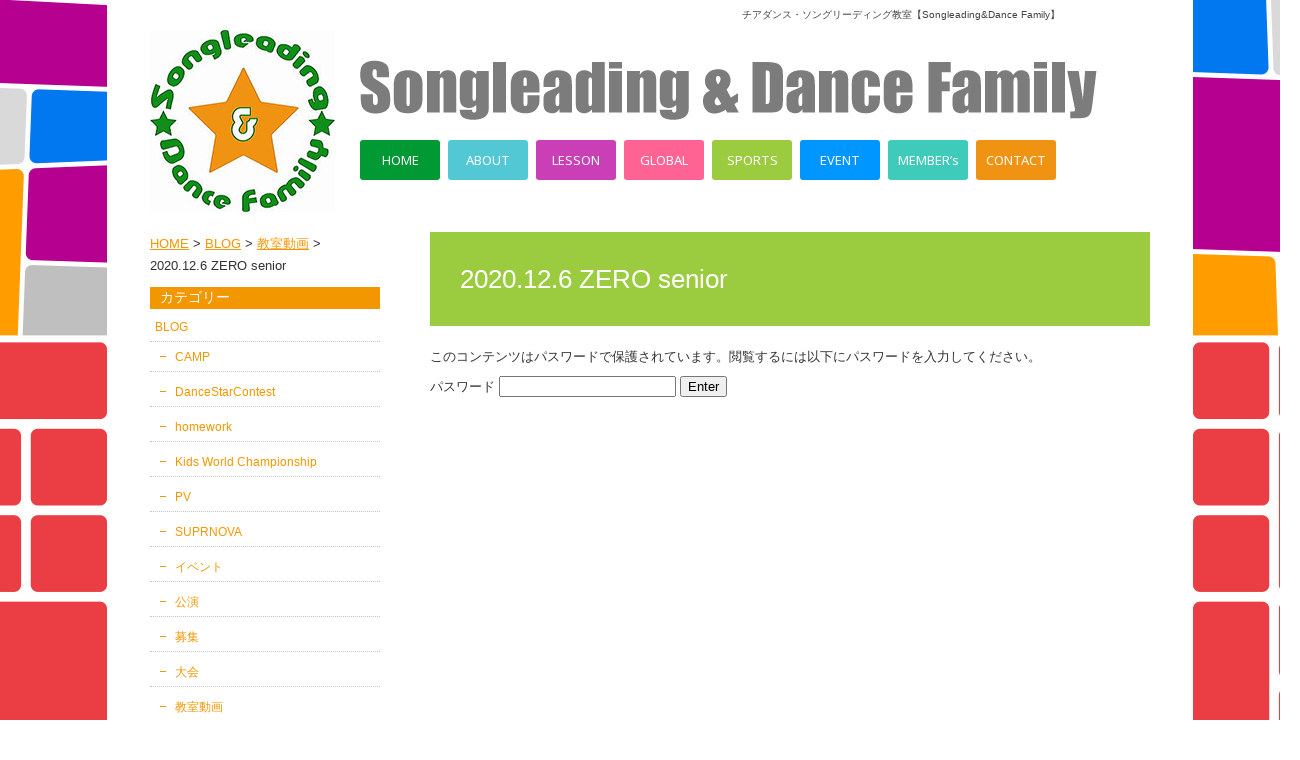

--- FILE ---
content_type: text/html; charset=UTF-8
request_url: http://gofightwin.net/blog/2020-12-6-zero-senior
body_size: 6339
content:
<!DOCTYPE html>
<head>
<!-- Global site tag (gtag.js) - Google Analytics -->
<script async src="https://www.googletagmanager.com/gtag/js?id=UA-156833654-42"></script>
<script>
  window.dataLayer = window.dataLayer || [];
  function gtag(){dataLayer.push(arguments);}
  gtag('js', new Date());

  gtag('config', 'UA-156833654-42');
</script>

	
	<meta charset="UTF-8">
	<!--[if lt IE 9]><meta http-equiv="Imagetoolbar" content="no">
  <script src="http://html5shiv.googlecode.com/svn/trunk/html5.js"></script>
<![endif]-->
	<title>2020.12.6 ZERO senior | チアダンス・ソングリーディングの教室【Songleading&amp;Dance Family】</title>
	<!--[if lt IE 9]>
	<script src="http://gofightwin.net/wp-content/themes/songleading/js/html5.js"></script>
	<![endif]-->
		<link rel="icon" href="http://gofightwin.net/wp-content/themes/songleading/images/favicon.png" type="image/x-icon">
	<link rel="shortcut icon" href="http://gofightwin.net/wp-content/themes/songleading/images/favicon.png" type="image/x-icon">
	<link rel="stylesheet" href="http://gofightwin.net/wp-content/themes/songleading/style.css">
	<link href='http://fonts.googleapis.com/css?family=Noto+Sans' rel='stylesheet' type='text/css'>
  <link rel="shortcut icon" href="http://gofightwin.net/wp-content/themes/songleading/favicon.ico" />
	
<!-- All in One SEO Pack 2.2.7.2 by Michael Torbert of Semper Fi Web Design[523,554] -->
<link rel="canonical" href="http://gofightwin.net/blog/2020-12-6-zero-senior" />
<!-- /all in one seo pack -->
<link rel='dns-prefetch' href='//s.w.org' />
<link rel="alternate" type="application/rss+xml" title="チアダンス・ソングリーディングの教室【Songleading&amp;Dance Family】 &raquo; 2020.12.6 ZERO senior のコメントのフィード" href="http://gofightwin.net/blog/2020-12-6-zero-senior/feed" />
		<script type="text/javascript">
			window._wpemojiSettings = {"baseUrl":"https:\/\/s.w.org\/images\/core\/emoji\/13.0.1\/72x72\/","ext":".png","svgUrl":"https:\/\/s.w.org\/images\/core\/emoji\/13.0.1\/svg\/","svgExt":".svg","source":{"concatemoji":"http:\/\/gofightwin.net\/wp-includes\/js\/wp-emoji-release.min.js?ver=5.6"}};
			!function(e,a,t){var r,n,o,i,p=a.createElement("canvas"),s=p.getContext&&p.getContext("2d");function c(e,t){var a=String.fromCharCode;s.clearRect(0,0,p.width,p.height),s.fillText(a.apply(this,e),0,0);var r=p.toDataURL();return s.clearRect(0,0,p.width,p.height),s.fillText(a.apply(this,t),0,0),r===p.toDataURL()}function l(e){if(!s||!s.fillText)return!1;switch(s.textBaseline="top",s.font="600 32px Arial",e){case"flag":return!c([127987,65039,8205,9895,65039],[127987,65039,8203,9895,65039])&&(!c([55356,56826,55356,56819],[55356,56826,8203,55356,56819])&&!c([55356,57332,56128,56423,56128,56418,56128,56421,56128,56430,56128,56423,56128,56447],[55356,57332,8203,56128,56423,8203,56128,56418,8203,56128,56421,8203,56128,56430,8203,56128,56423,8203,56128,56447]));case"emoji":return!c([55357,56424,8205,55356,57212],[55357,56424,8203,55356,57212])}return!1}function d(e){var t=a.createElement("script");t.src=e,t.defer=t.type="text/javascript",a.getElementsByTagName("head")[0].appendChild(t)}for(i=Array("flag","emoji"),t.supports={everything:!0,everythingExceptFlag:!0},o=0;o<i.length;o++)t.supports[i[o]]=l(i[o]),t.supports.everything=t.supports.everything&&t.supports[i[o]],"flag"!==i[o]&&(t.supports.everythingExceptFlag=t.supports.everythingExceptFlag&&t.supports[i[o]]);t.supports.everythingExceptFlag=t.supports.everythingExceptFlag&&!t.supports.flag,t.DOMReady=!1,t.readyCallback=function(){t.DOMReady=!0},t.supports.everything||(n=function(){t.readyCallback()},a.addEventListener?(a.addEventListener("DOMContentLoaded",n,!1),e.addEventListener("load",n,!1)):(e.attachEvent("onload",n),a.attachEvent("onreadystatechange",function(){"complete"===a.readyState&&t.readyCallback()})),(r=t.source||{}).concatemoji?d(r.concatemoji):r.wpemoji&&r.twemoji&&(d(r.twemoji),d(r.wpemoji)))}(window,document,window._wpemojiSettings);
		</script>
		<style type="text/css">
img.wp-smiley,
img.emoji {
	display: inline !important;
	border: none !important;
	box-shadow: none !important;
	height: 1em !important;
	width: 1em !important;
	margin: 0 .07em !important;
	vertical-align: -0.1em !important;
	background: none !important;
	padding: 0 !important;
}
</style>
	<link rel='stylesheet' id='wp-block-library-css'  href='http://gofightwin.net/wp-includes/css/dist/block-library/style.min.css?ver=5.6' type='text/css' media='all' />
<link rel='stylesheet' id='contact-form-7-css'  href='http://gofightwin.net/wp-content/plugins/contact-form-7/includes/css/styles.css?ver=4.3' type='text/css' media='all' />
<link rel='stylesheet' id='easingslider-css'  href='http://gofightwin.net/wp-content/plugins/easing-slider/css/easingslider.min.css?ver=2.2.1.1' type='text/css' media='all' />
<link rel='stylesheet' id='wp-pagenavi-css'  href='http://gofightwin.net/wp-content/plugins/wp-pagenavi/pagenavi-css.css?ver=2.70' type='text/css' media='all' />
<script type='text/javascript' src='http://gofightwin.net/wp-includes/js/jquery/jquery.js?ver=3.5.1' id='jquery-core-js'></script>
<script type='text/javascript' src='http://gofightwin.net/wp-includes/js/jquery/jquery-migrate.min.js?ver=3.3.2' id='jquery-migrate-js'></script>
<script type='text/javascript' src='http://gofightwin.net/wp-content/plugins/easing-slider/js/jquery.easingslider.min.js?ver=2.2.1.1' id='easingslider-js'></script>
<link rel="https://api.w.org/" href="http://gofightwin.net/wp-json/" /><link rel="alternate" type="application/json" href="http://gofightwin.net/wp-json/wp/v2/posts/5240" /><link rel="EditURI" type="application/rsd+xml" title="RSD" href="http://gofightwin.net/xmlrpc.php?rsd" />
<link rel="wlwmanifest" type="application/wlwmanifest+xml" href="http://gofightwin.net/wp-includes/wlwmanifest.xml" /> 
<meta name="generator" content="WordPress 5.6" />
<link rel='shortlink' href='http://gofightwin.net/?p=5240' />
<link rel="alternate" type="application/json+oembed" href="http://gofightwin.net/wp-json/oembed/1.0/embed?url=http%3A%2F%2Fgofightwin.net%2Fblog%2F2020-12-6-zero-senior" />
<link rel="alternate" type="text/xml+oembed" href="http://gofightwin.net/wp-json/oembed/1.0/embed?url=http%3A%2F%2Fgofightwin.net%2Fblog%2F2020-12-6-zero-senior&#038;format=xml" />
<!-- <meta name="NextGEN" version="3.0.16" /> -->
<style type="text/css">.recentcomments a{display:inline !important;padding:0 !important;margin:0 !important;}</style>	<script type="text/javascript" src="http://ajax.googleapis.com/ajax/libs/jquery/1.9.0/jquery.min.js"></script>
	<script src="http://gofightwin.net/wp-content/themes/songleading/js/scroll.js"></script>
	<script>
//スムーズスクロール
jQuery(function(){
   // #で始まるアンカーをクリックした場合に処理
   jQuery('a[href^=#]').click(function() {
	  // スクロールの速度
	  var speed = 400; // ミリ秒
	  // アンカーの値取得
	  var href= jQuery(this).attr("href");
	  // 移動先を取得
	  var target = jQuery(href == "#" || href == "" ? 'html' : href);
	  // 移動先を数値で取得
	  var position = target.offset().top;
	  // スムーススクロール
	  jQuery('body,html').animate({scrollTop:position}, speed, 'swing');
	  return false;
   });
});
</script>
<script>
  (function(i,s,o,g,r,a,m){i['GoogleAnalyticsObject']=r;i[r]=i[r]||function(){
  (i[r].q=i[r].q||[]).push(arguments)},i[r].l=1*new Date();a=s.createElement(o),
  m=s.getElementsByTagName(o)[0];a.async=1;a.src=g;m.parentNode.insertBefore(a,m)
  })(window,document,'script','//www.google-analytics.com/analytics.js','ga');

  ga('create', 'UA-61458952-20', 'auto');
  ga('send', 'pageview');

</script>
</head>
<body class="post-template-default single single-post postid-5240 single-format-standard">
<div id="fb-root"></div>
<script>(function(d, s, id) {
  var js, fjs = d.getElementsByTagName(s)[0];
  if (d.getElementById(id)) return;
  js = d.createElement(s); js.id = id;
  js.src = "//connect.facebook.net/ja_JP/sdk.js#xfbml=1&version=v2.5&appId=499976836741783";
  fjs.parentNode.insertBefore(js, fjs);
}(document, 'script', 'facebook-jssdk'));</script>
<div id="wrap">
	<div id="container">
<header id="header">
	<div id="header-inner">
		<h1 class="site-description">チアダンス・ソングリーディング教室【Songleading&amp;Dance Family】</h1>
        <!--
    <div class="head_icon"><a href="https://www.instagram.com/songleadingdancefamily/" target="_blank"><img src="http://gofightwin.net/wp-content/themes/songleading/images/icon_is.png" alt="インスタグラム" /></a><a href="https://twitter.com/sdf_cheer" target="_blank"><img src="http://gofightwin.net/wp-content/themes/songleading/images/icon_tw.png" alt="ツイッター" /></a></div>
    -->
		<div class="logo opa"><a href="http://gofightwin.net"><img src="http://gofightwin.net/wp-content/themes/songleading/images/logo.jpg" alt="チアダンス・ソングリーディングの教室【Songleading&amp;Dance Family】" /></a></div>
		<div class="logo-title"><img src="http://gofightwin.net/wp-content/themes/songleading/images/logo_title.png" alt="チアダンス・ソングリーディングの教室【Songleading&amp;Dance Family】" /></div>
		<nav class="gnav">
			<div class="menu-global-nav-container"><ul id="menu-global-nav" class="menu"><li id="menu-item-352" class="menu-item menu-item-type-custom menu-item-object-custom menu-item-352"><a href="http://gofightwin.exe-creation.com">HOME</a></li>
<li id="menu-item-452" class="menu-item menu-item-type-post_type menu-item-object-page menu-item-452"><a href="http://gofightwin.net/concept">ABOUT</a></li>
<li id="menu-item-455" class="menu-item menu-item-type-post_type menu-item-object-page menu-item-455"><a href="http://gofightwin.net/lesson">LESSON</a></li>
<li id="menu-item-454" class="menu-item menu-item-type-post_type menu-item-object-page menu-item-454"><a href="http://gofightwin.net/global">GLOBAL</a></li>
<li id="menu-item-457" class="menu-item menu-item-type-post_type menu-item-object-page menu-item-457"><a href="http://gofightwin.net/sports">SPORTS</a></li>
<li id="menu-item-465" class="menu-item menu-item-type-post_type menu-item-object-page menu-item-465"><a href="http://gofightwin.net/work">EVENT</a></li>
<li id="menu-item-434" class="menu-item menu-item-type-taxonomy menu-item-object-category current-post-ancestor current-menu-parent current-post-parent menu-item-434"><a href="http://gofightwin.net/category/blog">MEMBER&#8217;s</a></li>
<li id="menu-item-453" class="menu-item menu-item-type-post_type menu-item-object-page menu-item-453"><a href="http://gofightwin.net/contact">CONTACT</a></li>
</ul></div>		</nav>
	</div>
<!-- #header -->
</header><div id="page-main" class="clearfix">
    <div id="content">
      <div id="content-area" class="clearfix">
        <div id="page-contents">
                      <header class="entry-header">
                <div class="title-bg">
                  <h1 class="page-title">2020.12.6 ZERO senior</h1>
                </div>
            </header>
          <article>
            <section class="entry-content">
                            <form action="http://gofightwin.net/wp-login.php?action=postpass" class="post-password-form" method="post">
<p>このコンテンツはパスワードで保護されています。閲覧するには以下にパスワードを入力してください。</p>
<p><label for="pwbox-5240">パスワード <input name="post_password" id="pwbox-5240" type="password" size="20" /></label> <input type="submit" name="Submit" value="Enter" /></p>
</form>
            </section>
          </article>
          </div><!-- page-contents -->
    
<div id="sidebar">
  <nav>
      <div id="breadcrumb">
    <!-- Breadcrumb NavXT 5.2.2 -->
<span typeof="v:Breadcrumb"><a rel="v:url" property="v:title" title="Go to チアダンス・ソングリーディングの教室【Songleading&amp;Dance Family】." href="http://gofightwin.net" class="home">HOME</a></span> &gt; <span typeof="v:Breadcrumb"><a rel="v:url" property="v:title" title="Go to the BLOG category archives." href="http://gofightwin.net/category/blog" class="taxonomy category">BLOG</a></span> &gt; <span typeof="v:Breadcrumb"><a rel="v:url" property="v:title" title="Go to the 教室動画 category archives." href="http://gofightwin.net/category/blog/%e6%95%99%e5%ae%a4%e5%8b%95%e7%94%bb" class="taxonomy category">教室動画</a></span> &gt; <span typeof="v:Breadcrumb"><span property="v:title">2020.12.6 ZERO senior</span></span>    </div>
      </nav>
	<div id="side-nav">
		<div id="sidebar4" class="sidebar">
      <div id="side-category-area" class="side-list-area">
        <div class="side-cat-title">カテゴリー</div>
        <ul>
          	<li class="cat-item cat-item-2"><a href="http://gofightwin.net/category/blog">BLOG</a>
<ul class='children'>
	<li class="cat-item cat-item-14"><a href="http://gofightwin.net/category/blog/camp">CAMP</a>
</li>
	<li class="cat-item cat-item-13"><a href="http://gofightwin.net/category/blog/dancestarcontest-blog">DanceStarContest</a>
</li>
	<li class="cat-item cat-item-20"><a href="http://gofightwin.net/category/blog/homework-blog">homework</a>
</li>
	<li class="cat-item cat-item-21"><a href="http://gofightwin.net/category/blog/kids-world-championship">Kids World Championship</a>
</li>
	<li class="cat-item cat-item-22"><a href="http://gofightwin.net/category/blog/pv">PV</a>
</li>
	<li class="cat-item cat-item-26"><a href="http://gofightwin.net/category/blog/suprnova">SUPRNOVA</a>
</li>
	<li class="cat-item cat-item-24"><a href="http://gofightwin.net/category/blog/%e3%82%a4%e3%83%99%e3%83%b3%e3%83%88-blog">イベント</a>
</li>
	<li class="cat-item cat-item-17"><a href="http://gofightwin.net/category/blog/%e5%85%ac%e6%bc%94">公演</a>
</li>
	<li class="cat-item cat-item-10"><a href="http://gofightwin.net/category/blog/%e5%8b%9f%e9%9b%86">募集</a>
</li>
	<li class="cat-item cat-item-25"><a href="http://gofightwin.net/category/blog/%e5%a4%a7%e4%bc%9a">大会</a>
</li>
	<li class="cat-item cat-item-16"><a href="http://gofightwin.net/category/blog/%e6%95%99%e5%ae%a4%e5%8b%95%e7%94%bb">教室動画</a>
</li>
	<li class="cat-item cat-item-15"><a href="http://gofightwin.net/category/blog/%e6%95%99%e5%ae%a4%e7%b4%b9%e4%bb%8b">教室紹介</a>
</li>
</ul>
</li>
	<li class="cat-item cat-item-3"><a href="http://gofightwin.net/category/news">NEWS</a>
</li>
	<li class="cat-item cat-item-11"><a href="http://gofightwin.net/category/%e6%b5%b7%e5%a4%96%e3%83%97%e3%83%ad%e3%82%b8%e3%82%a7%e3%82%af%e3%83%88">海外プロジェクト</a>
</li>
        </ul>
      </div>
      <div id="side-archive-area" class="side-list-area">
        <div class="side-cat-title">アーカイブ</div>
        <select name="archive-dropdown" onChange='document.location.href=this.options[this.selectedIndex].value;'>
          <option value="">月を選択</option>
          	<option value='http://gofightwin.net/2025/10'> 2025年10月 &nbsp;(2)</option>
	<option value='http://gofightwin.net/2025/09'> 2025年9月 &nbsp;(6)</option>
	<option value='http://gofightwin.net/2025/08'> 2025年8月 &nbsp;(10)</option>
	<option value='http://gofightwin.net/2025/07'> 2025年7月 &nbsp;(3)</option>
	<option value='http://gofightwin.net/2025/06'> 2025年6月 &nbsp;(11)</option>
	<option value='http://gofightwin.net/2025/05'> 2025年5月 &nbsp;(2)</option>
	<option value='http://gofightwin.net/2025/04'> 2025年4月 &nbsp;(3)</option>
	<option value='http://gofightwin.net/2025/03'> 2025年3月 &nbsp;(4)</option>
	<option value='http://gofightwin.net/2025/02'> 2025年2月 &nbsp;(4)</option>
	<option value='http://gofightwin.net/2025/01'> 2025年1月 &nbsp;(6)</option>
	<option value='http://gofightwin.net/2024/12'> 2024年12月 &nbsp;(6)</option>
	<option value='http://gofightwin.net/2024/11'> 2024年11月 &nbsp;(3)</option>
	<option value='http://gofightwin.net/2024/10'> 2024年10月 &nbsp;(10)</option>
	<option value='http://gofightwin.net/2024/09'> 2024年9月 &nbsp;(6)</option>
	<option value='http://gofightwin.net/2024/08'> 2024年8月 &nbsp;(9)</option>
	<option value='http://gofightwin.net/2024/07'> 2024年7月 &nbsp;(1)</option>
	<option value='http://gofightwin.net/2024/06'> 2024年6月 &nbsp;(2)</option>
	<option value='http://gofightwin.net/2024/05'> 2024年5月 &nbsp;(6)</option>
	<option value='http://gofightwin.net/2024/04'> 2024年4月 &nbsp;(2)</option>
	<option value='http://gofightwin.net/2024/03'> 2024年3月 &nbsp;(7)</option>
	<option value='http://gofightwin.net/2024/02'> 2024年2月 &nbsp;(3)</option>
	<option value='http://gofightwin.net/2024/01'> 2024年1月 &nbsp;(1)</option>
	<option value='http://gofightwin.net/2023/11'> 2023年11月 &nbsp;(1)</option>
	<option value='http://gofightwin.net/2023/10'> 2023年10月 &nbsp;(2)</option>
	<option value='http://gofightwin.net/2023/09'> 2023年9月 &nbsp;(2)</option>
	<option value='http://gofightwin.net/2023/08'> 2023年8月 &nbsp;(6)</option>
	<option value='http://gofightwin.net/2023/06'> 2023年6月 &nbsp;(2)</option>
	<option value='http://gofightwin.net/2023/03'> 2023年3月 &nbsp;(4)</option>
	<option value='http://gofightwin.net/2023/01'> 2023年1月 &nbsp;(8)</option>
	<option value='http://gofightwin.net/2022/12'> 2022年12月 &nbsp;(2)</option>
	<option value='http://gofightwin.net/2022/09'> 2022年9月 &nbsp;(2)</option>
	<option value='http://gofightwin.net/2022/08'> 2022年8月 &nbsp;(2)</option>
	<option value='http://gofightwin.net/2022/03'> 2022年3月 &nbsp;(1)</option>
	<option value='http://gofightwin.net/2022/02'> 2022年2月 &nbsp;(4)</option>
	<option value='http://gofightwin.net/2022/01'> 2022年1月 &nbsp;(1)</option>
	<option value='http://gofightwin.net/2021/12'> 2021年12月 &nbsp;(10)</option>
	<option value='http://gofightwin.net/2021/11'> 2021年11月 &nbsp;(14)</option>
	<option value='http://gofightwin.net/2021/10'> 2021年10月 &nbsp;(8)</option>
	<option value='http://gofightwin.net/2021/09'> 2021年9月 &nbsp;(4)</option>
	<option value='http://gofightwin.net/2021/07'> 2021年7月 &nbsp;(12)</option>
	<option value='http://gofightwin.net/2021/06'> 2021年6月 &nbsp;(1)</option>
	<option value='http://gofightwin.net/2021/04'> 2021年4月 &nbsp;(6)</option>
	<option value='http://gofightwin.net/2021/02'> 2021年2月 &nbsp;(14)</option>
	<option value='http://gofightwin.net/2020/12'> 2020年12月 &nbsp;(20)</option>
	<option value='http://gofightwin.net/2020/07'> 2020年7月 &nbsp;(1)</option>
	<option value='http://gofightwin.net/2020/03'> 2020年3月 &nbsp;(1)</option>
	<option value='http://gofightwin.net/2020/02'> 2020年2月 &nbsp;(10)</option>
	<option value='http://gofightwin.net/2020/01'> 2020年1月 &nbsp;(8)</option>
	<option value='http://gofightwin.net/2019/12'> 2019年12月 &nbsp;(15)</option>
	<option value='http://gofightwin.net/2019/11'> 2019年11月 &nbsp;(2)</option>
	<option value='http://gofightwin.net/2019/10'> 2019年10月 &nbsp;(4)</option>
	<option value='http://gofightwin.net/2019/09'> 2019年9月 &nbsp;(3)</option>
	<option value='http://gofightwin.net/2019/08'> 2019年8月 &nbsp;(1)</option>
	<option value='http://gofightwin.net/2019/07'> 2019年7月 &nbsp;(17)</option>
	<option value='http://gofightwin.net/2019/06'> 2019年6月 &nbsp;(1)</option>
	<option value='http://gofightwin.net/2019/05'> 2019年5月 &nbsp;(2)</option>
	<option value='http://gofightwin.net/2019/04'> 2019年4月 &nbsp;(3)</option>
	<option value='http://gofightwin.net/2019/03'> 2019年3月 &nbsp;(15)</option>
	<option value='http://gofightwin.net/2019/02'> 2019年2月 &nbsp;(14)</option>
	<option value='http://gofightwin.net/2019/01'> 2019年1月 &nbsp;(4)</option>
	<option value='http://gofightwin.net/2018/12'> 2018年12月 &nbsp;(18)</option>
	<option value='http://gofightwin.net/2018/11'> 2018年11月 &nbsp;(22)</option>
	<option value='http://gofightwin.net/2018/10'> 2018年10月 &nbsp;(13)</option>
	<option value='http://gofightwin.net/2018/09'> 2018年9月 &nbsp;(13)</option>
	<option value='http://gofightwin.net/2018/08'> 2018年8月 &nbsp;(7)</option>
	<option value='http://gofightwin.net/2018/07'> 2018年7月 &nbsp;(10)</option>
	<option value='http://gofightwin.net/2018/06'> 2018年6月 &nbsp;(37)</option>
	<option value='http://gofightwin.net/2018/05'> 2018年5月 &nbsp;(17)</option>
	<option value='http://gofightwin.net/2018/04'> 2018年4月 &nbsp;(16)</option>
	<option value='http://gofightwin.net/2018/03'> 2018年3月 &nbsp;(16)</option>
	<option value='http://gofightwin.net/2018/02'> 2018年2月 &nbsp;(9)</option>
	<option value='http://gofightwin.net/2018/01'> 2018年1月 &nbsp;(9)</option>
	<option value='http://gofightwin.net/2017/12'> 2017年12月 &nbsp;(16)</option>
	<option value='http://gofightwin.net/2017/11'> 2017年11月 &nbsp;(27)</option>
	<option value='http://gofightwin.net/2017/10'> 2017年10月 &nbsp;(22)</option>
	<option value='http://gofightwin.net/2017/09'> 2017年9月 &nbsp;(10)</option>
	<option value='http://gofightwin.net/2017/08'> 2017年8月 &nbsp;(9)</option>
	<option value='http://gofightwin.net/2017/07'> 2017年7月 &nbsp;(16)</option>
	<option value='http://gofightwin.net/2017/06'> 2017年6月 &nbsp;(8)</option>
	<option value='http://gofightwin.net/2017/05'> 2017年5月 &nbsp;(10)</option>
	<option value='http://gofightwin.net/2017/04'> 2017年4月 &nbsp;(10)</option>
	<option value='http://gofightwin.net/2017/03'> 2017年3月 &nbsp;(17)</option>
	<option value='http://gofightwin.net/2017/02'> 2017年2月 &nbsp;(9)</option>
	<option value='http://gofightwin.net/2017/01'> 2017年1月 &nbsp;(6)</option>
	<option value='http://gofightwin.net/2016/12'> 2016年12月 &nbsp;(8)</option>
	<option value='http://gofightwin.net/2016/11'> 2016年11月 &nbsp;(6)</option>
	<option value='http://gofightwin.net/2016/10'> 2016年10月 &nbsp;(4)</option>
	<option value='http://gofightwin.net/2016/09'> 2016年9月 &nbsp;(4)</option>
	<option value='http://gofightwin.net/2016/08'> 2016年8月 &nbsp;(7)</option>
	<option value='http://gofightwin.net/2016/07'> 2016年7月 &nbsp;(3)</option>
	<option value='http://gofightwin.net/2016/06'> 2016年6月 &nbsp;(5)</option>
	<option value='http://gofightwin.net/2016/05'> 2016年5月 &nbsp;(5)</option>
	<option value='http://gofightwin.net/2016/04'> 2016年4月 &nbsp;(4)</option>
	<option value='http://gofightwin.net/2016/03'> 2016年3月 &nbsp;(6)</option>
	<option value='http://gofightwin.net/2016/02'> 2016年2月 &nbsp;(2)</option>
	<option value='http://gofightwin.net/2015/10'> 2015年10月 &nbsp;(1)</option>
        </select>
      </div>
    </div>
    <div id="sidebar2">
      <h4>コンテンツ</h4>
      <div class="side-list-area">
        <div class="side-inner">
          <div class="menu-side-nav-container"><ul id="menu-side-nav" class="menu"><li id="menu-item-435" class="menu-item menu-item-type-custom menu-item-object-custom menu-item-435"><a href="http://gofightwin.exe-creation.com">HOME</a></li>
<li id="menu-item-458" class="menu-item menu-item-type-post_type menu-item-object-page menu-item-458"><a href="http://gofightwin.net/concept">ABOUT</a></li>
<li id="menu-item-461" class="menu-item menu-item-type-post_type menu-item-object-page menu-item-461"><a href="http://gofightwin.net/lesson">LESSON</a></li>
<li id="menu-item-460" class="menu-item menu-item-type-post_type menu-item-object-page menu-item-460"><a href="http://gofightwin.net/global">GLOBAL</a></li>
<li id="menu-item-463" class="menu-item menu-item-type-post_type menu-item-object-page menu-item-463"><a href="http://gofightwin.net/sports">SPORTS</a></li>
<li id="menu-item-464" class="menu-item menu-item-type-post_type menu-item-object-page menu-item-464"><a href="http://gofightwin.net/work">EVENT</a></li>
<li id="menu-item-462" class="menu-item menu-item-type-post_type menu-item-object-page menu-item-462"><a href="http://gofightwin.net/members">MEMBER&#8217;S</a></li>
<li id="menu-item-436" class="menu-item menu-item-type-taxonomy menu-item-object-category current-post-ancestor current-menu-parent current-post-parent menu-item-436"><a href="http://gofightwin.net/category/blog">BLOG</a></li>
<li id="menu-item-437" class="menu-item menu-item-type-taxonomy menu-item-object-category menu-item-437"><a href="http://gofightwin.net/category/news">NEWS</a></li>
<li id="menu-item-459" class="menu-item menu-item-type-post_type menu-item-object-page menu-item-459"><a href="http://gofightwin.net/contact">CONTACT</a></li>
</ul></div>        </div>
      </div>
    </div>
	</div>
</div>    </div><!-- content-area -->
</div><!-- content -->
</div><!-- main -->

<div id="footer">
  <div id="page-top">
    <a id="move-page-top">▲</i></a>
  </div>
  <div class="footer-inner">
  	<div id="copy">
  			<span><a href="https://www.exe-creation.com/" target="_blank"><img src="/wp-content/uploads/2021/09/ec.png" style="vertical-align:middle;" alt="ホームページ制作"></a> Copyright &copy;2025 Songleading & Dance Family.
  	</div>
  </div>
</div>
<!-- #footer -->
<!-- ngg_resource_manager_marker --><script type='text/javascript' src='http://gofightwin.net/wp-content/themes/songleading/js/test.js?ver=1.0' id='test-js'></script>
<script type='text/javascript' src='http://gofightwin.net/wp-content/plugins/contact-form-7/includes/js/jquery.form.min.js?ver=3.51.0-2014.06.20' id='jquery-form-js'></script>
<script type='text/javascript' id='contact-form-7-js-extra'>
/* <![CDATA[ */
var _wpcf7 = {"loaderUrl":"http:\/\/gofightwin.net\/wp-content\/plugins\/contact-form-7\/images\/ajax-loader.gif","sending":"\u9001\u4fe1\u4e2d ..."};
/* ]]> */
</script>
<script type='text/javascript' src='http://gofightwin.net/wp-content/plugins/contact-form-7/includes/js/scripts.js?ver=4.3' id='contact-form-7-js'></script>
<script type='text/javascript' src='http://gofightwin.net/wp-includes/js/wp-embed.min.js?ver=5.6' id='wp-embed-js'></script>
</div><!--wrap-->
</div>
</body>
</html>

--- FILE ---
content_type: text/css
request_url: http://gofightwin.net/wp-content/themes/songleading/style.css
body_size: 4415
content:
@charset "UTF-8";

/*
	Theme Name: livit
	Description: WordPress Corporate Theme
	Version: 1.0
	Author: Livit
*/

html,body {
	height: 100%;
}

body {
	min-width: 1300px;
	margin: 0px;
	padding: 0px;
	font-family: "メイリオ",Meiryo,"ヒラギノ角ゴ Pro W3","Hiragino Kaku Gothic Pro","ＭＳ Ｐゴシック","MS PGothic",sans-serif;
	color: #333;
	font-size: 13px;
	line-height: 1.7;
}

html, body, div, span, object, iframe, h1, h2, h3, h4, h5, h6, p, blockquote, pre, abbr, address, cite, code, del, dfn, em, img, ins, kbd, q, samp, small, strong, sub, sup, var, b, i, dl, dt, dd, ol, ul, li, fieldset, form, label, legend, table, caption, tbody, tfoot, thead, tr, th, td, article, aside, canvas, details, figcaption, figure, footer, header, hgroup, menu, nav, section, summary, time, mark, audio, video {
margin: 0;
padding: 0;
border: 0;
outline: 0;
vertical-align: baseline;
background: transparent;
}

article, aside, details, figcaption, figure, footer, header, hgroup, menu, nav, section {
display: block;
}

body {
	width: 100%;
	background: url(images/bg_left.jpg) repeat-y 0 0;
}

/* normal block
--------------------------------------------------------------------*/

p {
	margin: 0 0 0.6em;
}

li {
	list-style: none;
}

dl dt {
}

dl dd {
}

/* class */

.box {
	margin-bottom: 45px;
	overflow: hidden;
}

.box img {
}

.zoom{
	overflow: hidden;
	zoom: 1;
}

.alignleft {
	float: left;
	margin-right: 15px;
	margin-bottom: 10px;
	clear: both;
}

.alignright {
	float: right;
	margin-left: 15px;
	margin-bottom: 10px;
	clear: both;
}

.aligncenter {
	display: block;
	margin: 0 auto 10px;
	clear: both;
}

.alignnone {
	margin-bottom: 10px;
}

.clear {
	clear: both;
}

/* anchor */

a {
	color: #ff6393;
	text-decoration: none;
}

a:hover {
	text-decoration: underline;
}

table {
	width: 100%;
	border: none;
	margin: 0 auto 1em;
	border-collapse: separate;
	border-spacing: 1px;
}

th {
	width: 33%;
	font-size: 12px;
	vertical-align: middle;
	padding: 10px;
	background-color: #e1e1e1;
	text-align: center;
	font-weight: normal;
}

td {
	padding: 10px;
	font-size: 12px;
	vertical-align: middle;
	background: #f4f4f4;
}

tr {
}


.gallery-item img {
	border: none !important;
}

/* layout */

#wrap {
	margin: 0px auto 0;
	width: 100%;
	min-height: 900px;
	background: url(images/bg_right.jpg) repeat-y right 0;
}

.home #wrap {
	min-height: 0;
}

#container {
	width: 100%;
	margin: 0px auto 0;
}

/*                      #header                           */
#header {
	margin: 0;
	width: 100%;
	margin-bottom: 20px;
}

#header-inner {
	position: relative;
	margin: 0 auto;
	width: 1000px;
	height: 212px;
}

.site-description {
	position: absolute;
	top: 6px;
	right: 90px;
	color: #444;
	font-size: 80%;
	font-weight: normal;
}
.head_icon {
	position: absolute;
	top: 6px;
	right: 0;
	clear: both;
	overflow: hidden;
}
.head_icon img {
	float: right;
	margin-left: 12px;
}

.logo {
	position: absolute;
	top: 30px;
	left: 0;
	z-index: 10;
}

.logo-title {
	position: absolute;
	top: 60px;
	left: 210px;
	z-index: 10;
}

#menu-global-nav {
	position: absolute;
	top: 140px;
	left: 210px;
}

.gnav li {
	float: left;
	width: 80px;
	height: 40px;
	text-align: center;
	line-height: 40px;
	border-radius:3px;
	margin-left: 8px;
	outline: none;
	position: relative;
	z-index: 2;
	overflow: hidden;
}

.gnav li::before,
.gnav li::after {
	position: absolute;
	z-index: -1;
	display: block;
	content: '';
}

.gnav li,
.gnav li::before,
.gnav li::after {
	-webkit-box-sizing: border-box;
	-moz-box-sizing: border-box;
	box-sizing: border-box;
	-webkit-transition: all .3s;
	transition: all .3s;
}

.gnav li:hover {
	color: #444;
}

.gnav li::after {
	top: -100%;
	left: -100%;
	width: 100%;
	height: 100%;
}

.gnav li:hover::after {
	top: 0;
	left: 0;
	background-color: #fff;
	opacity: 0.3;
}

/*.gnav ul li:hover{
	opacity: 0.6;
	filter: alpha(opacity=60);
} */

.gnav li:first-child {
	margin: 0;
}

.gnav ul li a {
	width: 100%;
	height: 40px;
	color: #fff;
	display: block;
	text-decoration: none;
	outline: 0;
	font-family: 'Noto Sans', sans-serif;
}

.gnav .menu-item-352 {
	background: #009933;
}

.gnav .menu-item-452 {
	background: #53c8d5;
}

.gnav .menu-item-455 {
	background: #cb3fb6;
}

.gnav .menu-item-454 {
	background: #ff6393;
}

.gnav .menu-item-457 {
	background: #9bcb3f;
}

.gnav .menu-item-465 {
	background: #0096ff;
}

.gnav .menu-item-456 {
	background: #ea3e44;
}

.gnav .menu-item-453 {
	background: #f09312;
}

.gnav .menu-item-434 {
	background: #3fcbba;
}


/* content */
#top-img {
	position: relative;
	width: 1006px;
	height: 452px;
	margin: 0 auto;
	padding-top: 11px;
	z-index: 1;
	background: url(images/main_bg.png) no-repeat center top;
}

#top-img .main-img {
	width: 980px;
	position: relative;
	display: block !important;
  margin: 0 auto !important;
}

.main-img .flower-l {
	position: absolute;
	top: -32px;
	left: -59px;
	z-index: 99;
}

.main-img .flower-r {
	position: absolute;
	bottom: -30px;
	right: -81px;
	z-index: 99;
}

#main {
	width: 100%;
	margin: 0 auto;
	padding: 0 0 30px;
	clear: both;
	zoom:1;
}

.opa {
	opacity: 1;
	-webkit-transition: opacity .6s linear;
	-moz-transition: opacity .6s linear;
	-o-transition: opacity .6s linear;
	transition: opacity .6s linear;
	filter: alpha(opacity=100);
}

.opa:hover{
	opacity: 0.6;
	filter: alpha(opacity=60);
}

#content {
	width: 100%;
	margin: 0 auto;
}

#content-area {
	width: 1000px;
	margin: auto;
}

/** top-contents **/

#top-contents {
	width: 1000px;
	margin: 0 auto 20px;
	clear: both;
}

.new-post {
	width: 320px;
	height: 300px;
	float: left;
	border-radius: 4px;
	color: #fff;
}
.new-content {
	padding: 0 20px;
	clear: both;
	overflow: hidden;
}
.new-post h2 {
	height: 53px;
	margin-bottom: 20px;
}
.new-post a {
	margin: 0;
	text-decoration: none;
	outline: none;
	color: #fff;
}
.new-post a:hover {
	text-decoration: underline;
}
.new-post h3 {
	font-size: 13px;
	font-weight: normal;
	line-height: 1.3;
}
.new-post time {
	font-size: 12px;
	line-height: 1.3;
}
.new-post article {
	margin: 0 0 16px;
	clear: both;
	overflow: hidden;
}
.new-post article h2 a {
	font-size: 110%;
	text-decoration: none;
}
#news-new {
	background: #ff9d00;
}
#blog-new {
	background: #ff6393;
	margin-left: 20px;
}
#movie-new {
	background: #9bcb3f;
	margin-left: 20px;
}

.bnr-area {
	clear: both;
	overflow: hidden;
	margin-bottom: 15px;
}
.bnr-area a img {
	float: left;
	margin-left: 20px;
	vertical-align: bottom;
}
.bnr-area a:first-child img {
	margin-left: 0;
}


/* page */

.entry-header {
	width: 100%;
	margin: 0 auto 20px;
  background: #9bcb3f;
}

.entry-header .title-bg {
	margin: 0 auto;
}

.entry-header .title-bg h1 {
	padding: 25px 30px;
	color: #fff;
	font-weight: normal;
	font-size: 26px;
}

#page-contents {
	float: right;
	width: 720px;
	margin: 0 auto;
}

.entry-content {
	margin: 0 0 60px;
	overflow: hidden;
}

.entry-content a {
	text-decoration: underline;
}

.entry-content a:hover {
	text-decoration: none;
}


.entry-once {
	margin: 0 0 30px 0;
	padding: 0 5px;
	clear: both;
	overflow: hidden;
}

.entry-content h2 {
	display: block;
	color: #ff6393;
	font-weight: normal;
	font-size: 22px;
	margin: 0 0 10px;
	padding-bottom: 10px;
	background: url(images/line.gif) repeat-x left bottom;
}

.entry-content h3 {
	display: block;
	color: #f39700;
	font-size: 20px;
	font-weight: normal;
	margin: 30px 0 5px;
	padding: 0px 10px;
	border-left: 5px solid #f39700;
}

.entry-content h4 {
	font-size: 16px;
	font-weight: bold;
	margin: 20px 0 0px;
	color: #444;
}

.entry-content dl {
}

.once {
	clear: both;
	overflow: hidden;
	margin-bottom: 40px;
}

blockquote {
  background: #eee url(images/quote.gif) no-repeat 10px 10px;
  padding: 25px;
}

.entry-content blockquote p {
	overflow: hidden;
	_zoom:1;
}

.entry-content blockquote img {
	width: 200px;
	height: auto;
}

.entry-content blockquote h3 {
	margin-top: 0;
}

blockquote table td {
	text-align: center;
}

.column-flex {
	display: -webkit-flex;
	display: flex;
	margin-bottom: 20px;
}

.col2 .col-one {
	width: 48%;
	margin-right: 4%;
	border: 1px solid #3fcbba;
	text-align: center;
	color: #3fcbba;
}

.col3 .col-one {
	width: 31%;
	margin-right: 3%;
	background: #3fcbba;
	text-align: center;
	color: #fff;
}

.pink .col-one {
	border-color: #ff6393;
	color: #ff6393;
}

.col3 .col-one:last-child,
.col2 .col-one:last-child {
	margin-right: 0;
}

.col-title {
	font-size: 20px;
	color: #fff;
	background: #3fcbba;
	font-weight: bold;
	margin-bottom: 10px;
	padding: 15px 0 12px;
	line-height: 1;
}

.pink .col-title {
	background: #ff6393;
}

.col-one .col-day {
	font-size: 16px;
	margin-bottom: 10px;
}

.col-one figure {
	margin: 0 auto 10px;
	padding: 0;
	overflow: hidden;
}

.col2 .col-one figure {
	width: 288px;
	height: 198px;
}

.col3 .col-one figure {
	width: 198px;
	height: 148px;
}

.col-one figure img {
	vertical-align: bottom;
	-webkit-transform: scale(1);
	transform: scale(1);
	-webkit-transition: .3s ease-in-out;
	transition: .3s ease-in-out;
}

.col-one figure:hover img {
	-webkit-transform: scale(1.3);
	transform: scale(1.3);
}

.col-one .col-more {
	text-align: right;
	margin-right: 20px;
	margin-bottom: 10px;
}

.col-one .col-more a {
	color: #3fcbba;
	text-decoration: none;
	font-size: 14px;
}

.pink .col-one .col-more a {
	color: #ff6393;
}

.col-one .col-more a:hover {
	opacity: 0.6;
}


/* page */

.lesson-tb th {
	width: 16.666%;
}


/* page-icon */

.button-area {
	margin: 30px 0 70px;
}

.button {
	float: left;
	display: inline-block;
	width: 240px;
	height: 54px;
	text-align: center;
	text-decoration: none;
	line-height: 54px;
	outline: none;
	margin: 0 60px;
}
.button::before,
.button::after {
	position: absolute;
	z-index: -1;
	display: block;
	content: '';
}
.button,
.button::before,
.button::after {
	-webkit-box-sizing: border-box;
	-moz-box-sizing: border-box;
	box-sizing: border-box;
	-webkit-transition: all .3s;
	transition: all .3s;
}

.button {
	position: relative;
	-webkit-perspective: 300px;
	perspective: 300px;
	font-size: 16px;
}
.button .span {
	display: block;
	position: absolute;
	width: 240px;
	height: 60px;
	border: 2px solid #ea3e44;
	text-align: center;
	line-height: 56px;
	-webkit-box-sizing: border-box;
	-moz-box-sizing: border-box;
	box-sizing: border-box;
	-webkit-transition: all .3s;
	transition: all .3s;
	pointer-events: none;
}
.button .span:nth-child(1) {
	background-color: #ea3e44;
	color: #fff;
	-webkit-transform: rotateX(90deg);
	-moz-transform: rotateX(90deg);
	transform: rotateX(90deg);
	-webkit-transform-origin: 50% 50% -30px;
	-moz-transform-origin: 50% 50% -30px;
	transform-origin: 50% 50% -30px;
}
.button .span:nth-child(2) {
	background-color: #fff;
	color: #ea3e44;
	-webkit-transform: rotateX(0deg);
	-moz-transform: rotateX(0deg);
	transform: rotateX(0deg);
	-webkit-transform-origin: 50% 50% -30px;
	-moz-transform-origin: 50% 50% -30px;
	transform-origin: 50% 50% -30px;
}
.button:hover .span:nth-child(1) {
	-webkit-transform: rotateX(0deg);
	-moz-transform: rotateX(0deg);
	transform: rotateX(0deg);
}
.button:hover .span:nth-child(2) {
	background-color: #ea3e44;
	-webkit-transform: rotateX(-90deg);
	-moz-transform: rotateX(-90deg);
	transform: rotateX(-90deg);
}


/* blog */

#blog-main {
	float: right;
	width: 720px;
	margin: 0 auto;
}

#blog-main time {
	font-size: ;
	color: #a3a3a3;
	font-family: 'ヒラギノ角ゴ Pro W3','Hiragino Kaku Gothic Pro',"メイリオ", meiryo, "ＭＳ Ｐゴシック", "MS P Gothic", sans-serif;;
}

#blog-main .column-article {
	padding: 0 0 40px;
	margin-bottom: 20px;
	background: url(images/line.gif) repeat-x 0 bottom;
	overflow: hidden;
}

#blog-main .column-article h2 {
	display: block;
	font-weight: normal;
	font-size: 18px;
	margin: 0 0 0;
}

#blog-main .column-article img {
	float: left;
	width: 200px;
	margin-right: 15px;
}

#blog-new-right {
}

.more-link {
	font-size: 90%;
	margin: 30px 5px 0;
	float: right;
}

.archive-title {
	background: #d9d9d9;
	color: white;
	font-size: 140%;
	padding: 4px 0px 4px 10px;
	margin-bottom: 0;
}

.wp-pagenavi {
	margin-bottom: 10px;
	padding: 10px 7px 7px 10px;
	text-align: center;
	float: none;
	clear: both;
}

.wp-pagenavi a, .wp-pagenavi span {
	text-decoration: none;
	border: 1px solid #bfdfbd;
	padding: 3px 5px;
	margin: 2px;
	background: #fff;
}

.wp-pagenavi span.current {
	font-weight: bold;
	border: 1px solid #20b97b;
}

.column-article .entry-content {
	padding: 10px 0 15px 0;
}


/* shop */

.shop-article {
  float: left;
  width: 210px;
  height: 270px;
  margin-left: 35px;
}

.shop-article:nth-child(3n+1) {
  margin-left: 0;
}

.shop-article h2 {
  font-size: 13px;
  text-align: center;
}


/* contact */

.cf-one {
	font-size: 13px;
	padding: 25px 15px;
	border-top: #ddd 1px solid;
	clear: both;
	overflow: hidden;
}

.cf-one-title {
	float: left;
	width: 18%;
	font-weight: bold;
	text-align: right;
}

.cf-one-title span {
	color: red;
}

.font-n {
	font-weight: normal;
	color: red;
}

.cf-one-body {
	float: right;
	width: 78%;
}

.cf-address {
	font-size: 0.9em;
	margin-right: 5px;
}

.wpcf7-text {
  height: 26px;
}

.wpcf7-form-control {
  width: 80%;
  margin: auto;
  border-radius: 4px;
}

select.wpcf7-form-control {
	width: 30%;
}

.wpcf7-textarea {
  width: 100%;
}

.wpcf7-submit {
  display: block;
  width: 160px;
  margin: 20px auto;
  padding: 10px 20px;
  text-align: center;
}

.accept {
	padding: 25px;
	border-top: #ddd 1px solid;
	text-align: center;
	font-size: 1.1em;
}

.wpcf7-acceptance {
  position:relative;
  top: 2px;
  width: 15px;
}

.require {
  color: red;
}


/* sidebar */
#sidebar {
	width: 230px;
	float: left;
	margin-bottom: 15px;
	margin-left: 0px;
}

#sidebar img {
	display: block;
	vertical-align: bottom;
	margin-bottom: 5px;
}

#side-nav {
	list-style-type: none;
}

#sidebar2 {
}

#sidebar2.top-side {
  padding-top: 25px;
}

#sidebar2 h4 {
	padding: 2px 10px;
	color: #fff;
	font: 14px 'ヒラギノ角ゴ Pro W3','Hiragino Kaku Gothic Pro',"メイリオ", meiryo, "ＭＳ Ｐゴシック", "MS P Gothic", sans-serif;
	background: #f39700;
}

.menu-side-nav-container {
	margin-bottom: 30px;
}

#sidebar2 ul li {
  padding: 5px 0;
  border-bottom: 1px dotted #c7c7c7;
}
#sidebar2 ul li.menu-item-has-children {
	border: none;
}
#sidebar2 ul li a {
	color: #f39700;
  padding: 5px;
}
#sidebar2 ul li a:hover,#sidebar2 ul .current-menu-item a {
	color: #f39700;
}
#sidebar2 ul li ul.sub-menu {
	border-top: 1px dotted #c7c7c7;
}
#sidebar2 ul li ul.sub-menu li {
	padding-left: 17px;
	background: url(images/child-li.jpg) no-repeat 10px 50%;
}

#sidebar4 {
	margin-bottom: 40px;
}

.side-list-area {
	margin-bottom: 20px;
}

.side-cat-title {
	padding: 2px 10px;
	color: #fff;
	font: 14px 'ヒラギノ角ゴ Pro W3','Hiragino Kaku Gothic Pro',"メイリオ", meiryo, "ＭＳ Ｐゴシック", "MS P Gothic", sans-serif;
	background: #f39700;
	margin-bottom: 3px;
}

#sidebar4 .side-list-area ul li {
	margin-bottom: 5px;
}

#sidebar4 .side-list-area a {
	font-size: 0.9em;
	text-decoration: none;
	display: block;
  border-bottom: 1px dotted #c7c7c7;
  padding: 5px;
  color: #f39700;
}

#sidebar4 .side-list-area a:hover {
	color: #f39700;
	text-decoration: underline;
}

#sidebar4 .side-list-area .children a {
  padding-left: 25px;
  background: url(images/child-li.jpg) no-repeat 10px 50%;
  color: #f39700;
}

#sidebar4 .side-list-area select {
	margin: 0 5px 5px;
}

#breadcrumb {
	padding: 1px 0 10px;
}

#breadcrumb a {
  color: #f39700;
	text-decoration: underline;
}

#breadcrumb a:hover {
	text-decoration: none;
}

/* single */

.single .entry-content {
	margin: 0 auto;
}

.single-header {
	height: 150px;
	margin-bottom: 10px;
}

.single-header h1 {
	width: 300px;
	background: #f2f2e1;
	color: #938869;
	padding: 15px 10px;
	font-size: 1.2em;
}

.single-header .entry-date {
	font-size: 0.9em;
}

.single .thumbnail-box {
	float: right;
	vertical-align: top;
	margin: 0;
	padding: 0 0 10px 5px;
}

.shop-content {
	overflow: hidden;
	padding-bottom: 30px;
	margin-bottom: 30px;
	border-bottom: 1px dotted #acacac;
}

.shop-content .wp-post-image {
	float: left;
	max-width: 300px;
}

#single-meta {
	width: 330px;
	float: right;
}

#single-meta h4 {
	color: #b00000;
	font-size: 1.2em;
	background-image:none;
	padding: 0;
	margin: 0 0 20px;
	border: none;
}

#single-meta .post-meta-key {
	color: black;
}

#single-meta ul li {
	padding: 3px;
	margin-bottom: 5px;
	border-bottom: 1px dotted #b7b38a;
}

#shop-toi {
	margin: auto;
	margin: 50px 75px;
}


/* footer */
#footer {
	color: #7c7c7c;
	width: 100%;
	height: 70px;
	text-align: center;
}

.footer-inner {
	width: 1000px;
	margin: 0 auto;
}

#copy {
	font-size: 8px;
}


/****************************************

          TOPへ戻るボタン（Go to top）

*****************************************/
#page-top{
    position:fixed;
    right: 30px;
    bottom: 30px;
    display: none;
}

#page-top a{
    color:#fff;
    padding: 20px;
    text-decoration:none;
    display:block;
    cursor:pointer;
    text-align:center;
    background:#99cd12;
    line-height:100%;
    font-size: 1.2em;
    border-radius: 5px;
    -webkit-border-radius: 5px;
     -moz-border-radius: 5px;
}


/* clearfix
--------------------------------------------------------------------*/

.clearfix:after {
    content: ".";
    display: block;
    height: 0;
    clear: both;
    visibility: hidden;
}

.clearfix {display: inline-block;}/*IE7用*/

/* Hides from IE-mac \*/
* html .clearfix { height:1%;}
.clearfix { display:block;}
/* End hide from IE-mac */

--- FILE ---
content_type: text/css
request_url: http://gofightwin.net/wp-content/plugins/easing-slider/css/easingslider.min.css?ver=2.2.1.1
body_size: 1639
content:
.easingslider,.easingslider-image,.easingslider-link,.easingslider-slide,.easingslider-viewport{line-height:0!important;outline:0!important;padding:0!important;margin:0!important}.easingslider-image,.easingslider-link,.easingslider-slide,.easingslider-viewport{clear:none!important;border:0!important}.easingslider{position:relative!important;z-index:0}.easingslider.has-loaded .easingslider-arrows,.easingslider.has-loaded .easingslider-pagination{opacity:1}.easingslider-viewport{position:relative!important}.easingslider-preload{background-image:url(../images/loading.gif);background-repeat:no-repeat;background-position:center center;background-color:#fff;width:100%!important;height:100%!important;position:absolute!important;top:0!important;left:0!important;z-index:50!important}.easingslider-slide{position:absolute!important;top:0;left:0;bottom:0;right:0;background-color:#fff;overflow:hidden}.easingslider-slide.active{z-index:10!important}.easingslider-slide.next-out,.easingslider-slide.prev-out{z-index:20!important}.easingslider-slide.next-in,.easingslider-slide.prev-in{z-index:30!important}.easingslider-background-slide{-webkit-background-size:cover;-moz-background-size:cover;background-size:cover;background-repeat:no-repeat;background-position:center center}.easingslider-link{position:relative!important;display:block!important;height:100%!important}.easingslider-image{max-width:100%!important;max-height:none!important;width:auto!important;height:auto!important;margin-left:auto!important;margin-right:auto!important;display:block;position:absolute;top:0;left:0;bottom:0;right:0}.easingslider .easingslider-arrows.has-hover,.easingslider .easingslider-pagination.has-hover{opacity:0}.easingslider:hover .easingslider-arrows.has-hover,.easingslider:hover .easingslider-pagination.has-hover{opacity:1}.easingslider-play{position:absolute;top:0;right:0;bottom:0;left:0;background-image:url(../images/nav-play.png);background-repeat:no-repeat;background-position:center center;background-color:transparent;z-index:50;opacity:0;-webkit-transition:opacity .1s ease-in;-moz-transition:opacity .1s ease-in;-ms-transition:opacity .1s ease-in;-o-transition:opacity .1s ease-in;transition:opacity .1s ease-in}.easingslider-slide.active .easingslider-play{opacity:.5}.easingslider-slide.active .easingslider-play:hover{opacity:1}.easingslider-arrows{position:absolute;top:50%;width:14px;height:25px;margin-top:-15px;background-repeat:no-repeat;z-index:40;cursor:pointer;opacity:0;-webkit-transition:opacity .3s ease,-webkit-transform .1s ease-in;-moz-transition:opacity .3s ease,-moz-transform .1s ease-in;-ms-transition:opacity .3s ease,-ms-transform .1s ease-in;-o-transition:opacity .3s ease,-o-transform .1s ease-in;transition:opacity .3s ease,transform .1s ease-in}.easingslider-arrows.easingslider-next{background-image:url(../images/nav-arrow-next.png);background-position:top right}.easingslider-arrows.easingslider-prev{background-image:url(../images/nav-arrow-prev.png);background-position:top left}.easingslider-arrows.easingslider-next.inside{right:10px}.easingslider-arrows.easingslider-next.outside{right:-40px;padding-left:20px}.easingslider-arrows.easingslider-prev.inside{left:10px}.easingslider-arrows.easingslider-prev.outside{left:-40px;padding-right:20px}.easingslider .easingslider-prev.has-hover{-webkit-transform:translate3d(-10px,0,0);-moz-transform:translate3d(-10px,0,0);-ms-transform:translate3d(-10px,0,0);-o-transform:translate3d(-10px,0,0);transform:translate3d(-10px,0,0)}.easingslider .easingslider-next.has-hover{-webkit-transform:translate3d(10px,0,0);-moz-transform:translate3d(10px,0,0);-ms-transform:translate3d(10px,0,0);-o-transform:translate3d(10px,0,0);transform:translate3d(10px,0,0)}.easingslider:hover .easingslider-next.has-hover,.easingslider:hover .easingslider-prev.has-hover{-webkit-transform:translate3d(0,0,0);-moz-transform:translate3d(0,0,0);-ms-transform:translate3d(0,0,0);-o-transform:translate3d(0,0,0);transform:translate3d(0,0,0)}.easingslider-pagination{position:absolute;z-index:40;opacity:0;-webkit-transition:opacity .3s ease;-moz-transition:opacity .3s ease;-ms-transition:opacity .3s ease;-o-transition:opacity .3s ease;transition:opacity .3s ease}.easingslider-pagination.inside.bottom-left{bottom:10px;left:10px}.easingslider-pagination.inside.bottom-right{bottom:10px;right:10px}.easingslider-pagination.inside.bottom-center{bottom:10px;left:0;width:100%;text-align:center}.easingslider-pagination.inside.top-left{top:10px;left:10px}.easingslider-pagination.inside.top-right{top:10px;right:10px}.easingslider-pagination.inside.top-center{top:10px;left:0;width:100%;text-align:center}.easingslider-pagination.outside.bottom-left{bottom:-25px;left:0;padding-top:20px}.easingslider-pagination.outside.bottom-right{bottom:-25px;right:0;padding-top:20px}.easingslider-pagination.outside.bottom-center{bottom:-25px;left:0;width:100%;text-align:center;padding-top:20px}.easingslider-pagination.outside.top-left{top:-25px;left:0;padding-bottom:20px}.easingslider-pagination.outside.top-right{top:-25px;right:0;padding-bottom:20px}.easingslider-pagination.outside.top-center{top:-25px;left:0;width:100%;text-align:center;padding-bottom:20px}.easingslider-pagination .easingslider-icon{width:15px;height:15px;margin:0;padding:0;background-image:url(../images/nav-icon-inactive.png);background-repeat:no-repeat;background-position:0 0;display:inline-block;zoom:1;z-index:40;cursor:pointer}.easingslider-pagination .easingslider-icon:last-child{margin-right:0}.easingslider-pagination .easingslider-icon.active{background-image:url(../images/nav-icon-active.png)}.easingslider .easingslider-pagination.has-hover{opacity:0}.easingslider:hover .easingslider-pagination.has-hover{opacity:1}.easingslider.use-fade .easingslider-slide.next-in,.easingslider.use-fade .easingslider-slide.prev-in{-webkit-animation:fadeIn .3s ease;-moz-animation:fadeIn .3s ease;-ms-animation:fadeIn .3s ease;-o-animation:fadeIn .3s ease;animation:fadeIn .3s ease}._easingslider.use-fade .easingslider-slide.next-out,._easingslider.use-fade .easingslider-slide.prev-out{-webkit-animation:fadeOut .3s ease;-moz-animation:fadeOut .3s ease;-ms-animation:fadeOut .3s ease;-o-animation:fadeOut .3s ease;animation:fadeOut .3s ease}@-webkit-keyframes fadeIn{0%{opacity:0}100%{opacity:1}}@-moz-keyframes fadeIn{0%{opacity:0}100%{opacity:1}}@-ms-keyframes fadeIn{0%{opacity:0}100%{opacity:1}}@-o-keyframes fadeIn{0%{opacity:0}100%{opacity:1}}@keyframes fadeIn{0%{opacity:0}100%{opacity:1}}@-webkit-keyframes fadeOut{0%{opacity:1}100%{opacity:0}}@-moz-keyframes fadeOut{0%{opacity:1}100%{opacity:0}}@-ms-keyframes fadeOut{0%{opacity:1}100%{opacity:0}}@-o-keyframes fadeOut{0%{opacity:1}100%{opacity:0}}@keyframes fadeOut{0%{opacity:1}100%{opacity:0}}.easingslider.use-slide .easingslider-viewport{overflow:hidden}.easingslider.use-slide .easingslider-slide.next-in{-webkit-animation:slideNextIn .3s ease;-moz-animation:slideNextIn .3s ease;-ms-animation:slideNextIn .3s ease;-o-animation:slideNextIn .3s ease;animation:slideNextIn .3s ease}.easingslider.use-slide .easingslider-slide.next-out{-webkit-animation:slideNextOut .3s ease;-moz-animation:slideNextOut .3s ease;-ms-animation:slideNextOut .3s ease;-o-animation:slideNextOut .3s ease;animation:slideNextOut .3s ease}.easingslider.use-slide .easingslider-slide.prev-out{-webkit-animation:slidePrevOut .3s ease;-moz-animation:slidePrevOut .3s ease;-ms-animation:slidePrevOut .3s ease;-o-animation:slidePrevOut .3s ease;animation:slidePrevOut .3s ease}.easingslider.use-slide .easingslider-slide.prev-in{-webkit-animation:slidePrevIn .3s ease;-moz-animation:slidePrevIn .3s ease;-ms-animation:slidePrevIn .3s ease;-o-animation:slidePrevIn .3s ease;animation:slidePrevIn .3s ease}@-webkit-keyframes slideNextIn{0%{-webkit-transform:translate3d(100%,0,0);transform:translate3d(100%,0,0)}100%{-webkit-transform:none;transform:none}}@-moz-keyframes slideNextIn{0%{-moz-transform:translate3d(100%,0,0);transform:translate3d(100%,0,0)}100%{-moz-transform:none;transform:none}}@-ms-keyframes slideNextIn{0%{-ms-transform:translate3d(100%,0,0);transform:translate3d(100%,0,0)}100%{-ms-transform:none;transform:none}}@-o-keyframes slideNextIn{0%{-o-transform:translate3d(100%,0,0);transform:translate3d(100%,0,0)}100%{-o-transform:none;transform:none}}@keyframes slideNextIn{0%{transform:translate3d(100%,0,0)}100%{transform:none}}@-webkit-keyframes slideNextOut{0%{-webkit-transform:none;transform:none}100%{-webkit-transform:translate3d(100%,0,0);transform:translate3d(100%,0,0)}}@-moz-keyframes slideNextOut{0%{-moz-transform:none;transform:none}100%{-moz-transform:translate3d(100%,0,0);transform:translate3d(100%,0,0)}}@-ms-keyframes slideNextOut{0%{-ms-transform:none;transform:none}100%{-ms-transform:translate3d(100%,0,0);transform:translate3d(100%,0,0)}}@-o-keyframes slideNextOut{0%{-o-transform:none;transform:none}100%{-o-transform:translate3d(100%,0,0);transform:translate3d(100%,0,0)}}@keyframes slideNextOut{0%{transform:none}100%{transform:translate3d(100%,0,0)}}@-webkit-keyframes slidePrevOut{0%{-webkit-transform:none;transform:none}100%{-webkit-transform:translate3d(-100%,0,0);transform:translate3d(-100%,0,0)}}@-moz-keyframes slidePrevOut{0%{-moz-transform:none;transform:none}100%{-moz-transform:translate3d(-100%,0,0);transform:translate3d(-100%,0,0)}}@-ms-keyframes slidePrevOut{0%{-ms-transform:none;transform:none}100%{-ms-transform:translate3d(-100%,0,0);transform:translate3d(-100%,0,0)}}@-o-keyframes slidePrevOut{0%{-o-transform:none;transform:none}100%{-o-transform:translate3d(-100%,0,0);transform:translate3d(-100%,0,0)}}@keyframes slidePrevOut{0%{transform:none}100%{transform:translate3d(-100%,0,0)}}@-webkit-keyframes slidePrevIn{0%{-webkit-transform:translate3d(-100%,0,0);transform:translate3d(-100%,0,0)}100%{-webkit-transform:none;transform:none}}@-moz-keyframes slidePrevIn{0%{-moz-transform:translate3d(-100%,0,0);transform:translate3d(-100%,0,0)}100%{-moz-transform:none;transform:none}}@-ms-keyframes slidePrevIn{0%{-ms-transform:translate3d(-100%,0,0);transform:translate3d(-100%,0,0)}100%{-ms-transform:none;transform:none}}@-o-keyframes slidePrevIn{0%{-o-transform:translate3d(-100%,0,0);transform:translate3d(-100%,0,0)}100%{-o-transform:none;transform:none}}@keyframes slidePrevIn{0%{transform:translate3d(-100%,0,0)}100%{transform:none}}@media only screen and (-webkit-min-device-pixel-ratio:2),only screen and (min--moz-device-pixel-ratio:2),only screen and (-o-min-device-pixel-ratio:2/1),only screen and (min-device-pixel-ratio:2),only screen and (min-resolution:192dpi),only screen and (min-resolution:2dppx){.easingslider-preload{background-image:url(../images/loading@2x.gif);background-size:24px 24px}.easingslider-play{background-image:url(../images/nav-play@2x.png);background-size:40px 40px}.easingslider-arrows.easingslider-next{background-image:url(../images/nav-arrow-next@2x.png);background-size:30px 30px}.easingslider-arrows.easingslider-prev{background-image:url(../images/nav-arrow-prev@2x.png);background-size:30px 30px}.easingslider .easingslider-icon{background-image:url(../images/nav-icon-inactive@2x.png);background-size:14px 14px}.easingslider .easingslider-icon.active{background-image:url(../images/nav-icon-active@2x.png);background-size:14px 14px}}

--- FILE ---
content_type: text/plain
request_url: https://www.google-analytics.com/j/collect?v=1&_v=j102&a=1880759051&t=pageview&_s=1&dl=http%3A%2F%2Fgofightwin.net%2Fblog%2F2020-12-6-zero-senior&ul=en-us%40posix&dt=2020.12.6%20ZERO%20senior%20%7C%20%E3%83%81%E3%82%A2%E3%83%80%E3%83%B3%E3%82%B9%E3%83%BB%E3%82%BD%E3%83%B3%E3%82%B0%E3%83%AA%E3%83%BC%E3%83%87%E3%82%A3%E3%83%B3%E3%82%B0%E3%81%AE%E6%95%99%E5%AE%A4%E3%80%90Songleading%26Dance%20Family%E3%80%91&sr=1280x720&vp=1280x720&_u=YADAAUABAAAAACAAI~&jid=980086303&gjid=866667496&cid=368689339.1765978448&tid=UA-61458952-20&_gid=1614494534.1765978448&_r=1&_slc=1&z=80534453
body_size: -563
content:
2,cG-R3KK4D65N5

--- FILE ---
content_type: application/javascript
request_url: http://gofightwin.net/wp-content/themes/songleading/js/scroll.js
body_size: 364
content:
jQuery(function() {
    var showFlag = false;
    var topBtn = jQuery('#page-top');
    topBtn.css('bottom', '-100px');
    var showFlag = false;
    //スクロールが100に達したらボタン表示
    jQuery(window).scroll(function () {
        if (jQuery(this).scrollTop() > 100) {
            if (showFlag == false) {
                showFlag = true;
                topBtn.stop().animate({'bottom' : '20px'}, 200);
            }
        } else {
            if (showFlag) {
                showFlag = false;
                topBtn.stop().animate({'bottom' : '-100px'}, 200);
            }
        }
    });
    //スクロールしてトップ
    topBtn.click(function () {
        jQuery('body,html').animate({
            scrollTop: 0
        }, 500);
        return false;
    });
});